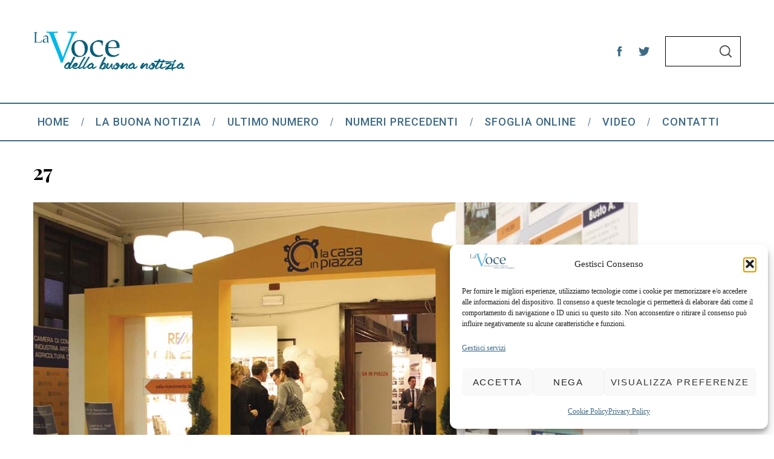

--- FILE ---
content_type: text/html; charset=UTF-8
request_url: https://www.bcc-lavoce.it/article/bcc-siamo-lultima-banca-locale/27-7/
body_size: 16347
content:
<!doctype html>
<html lang="it-IT">
<head>
    <meta charset="UTF-8">
    <meta name="viewport" content="width=device-width, minimum-scale=1">
    <meta name="theme-color" content="#000000">
    <link rel="profile" href="http://gmpg.org/xfn/11">
    <meta name='robots' content='index, follow, max-image-preview:large, max-snippet:-1, max-video-preview:-1' />

	<!-- This site is optimized with the Yoast SEO plugin v26.8 - https://yoast.com/product/yoast-seo-wordpress/ -->
	<title>27 &#8226; BCC La Voce</title>
	<link rel="canonical" href="https://www.bcc-lavoce.it/article/bcc-siamo-lultima-banca-locale/27-7/" />
	<meta property="og:locale" content="it_IT" />
	<meta property="og:type" content="article" />
	<meta property="og:title" content="27 &#8226; BCC La Voce" />
	<meta property="og:url" content="https://www.bcc-lavoce.it/article/bcc-siamo-lultima-banca-locale/27-7/" />
	<meta property="og:site_name" content="BCC La Voce" />
	<meta property="article:publisher" content="https://www.facebook.com/BccBustoGarolfoBuguggiate/" />
	<meta property="og:image" content="https://www.bcc-lavoce.it/article/bcc-siamo-lultima-banca-locale/27-7" />
	<meta property="og:image:width" content="1000" />
	<meta property="og:image:height" content="667" />
	<meta property="og:image:type" content="image/jpeg" />
	<meta name="twitter:card" content="summary_large_image" />
	<meta name="twitter:site" content="@BccBGB" />
	<script type="application/ld+json" class="yoast-schema-graph">{"@context":"https://schema.org","@graph":[{"@type":"WebPage","@id":"https://www.bcc-lavoce.it/article/bcc-siamo-lultima-banca-locale/27-7/","url":"https://www.bcc-lavoce.it/article/bcc-siamo-lultima-banca-locale/27-7/","name":"27 &#8226; BCC La Voce","isPartOf":{"@id":"https://www.bcc-lavoce.it/#website"},"primaryImageOfPage":{"@id":"https://www.bcc-lavoce.it/article/bcc-siamo-lultima-banca-locale/27-7/#primaryimage"},"image":{"@id":"https://www.bcc-lavoce.it/article/bcc-siamo-lultima-banca-locale/27-7/#primaryimage"},"thumbnailUrl":"https://www.bcc-lavoce.it/wp-content/uploads/2016/02/27-5.jpg","datePublished":"2016-02-26T11:09:59+00:00","breadcrumb":{"@id":"https://www.bcc-lavoce.it/article/bcc-siamo-lultima-banca-locale/27-7/#breadcrumb"},"inLanguage":"it-IT","potentialAction":[{"@type":"ReadAction","target":["https://www.bcc-lavoce.it/article/bcc-siamo-lultima-banca-locale/27-7/"]}]},{"@type":"ImageObject","inLanguage":"it-IT","@id":"https://www.bcc-lavoce.it/article/bcc-siamo-lultima-banca-locale/27-7/#primaryimage","url":"https://www.bcc-lavoce.it/wp-content/uploads/2016/02/27-5.jpg","contentUrl":"https://www.bcc-lavoce.it/wp-content/uploads/2016/02/27-5.jpg","width":1000,"height":667},{"@type":"BreadcrumbList","@id":"https://www.bcc-lavoce.it/article/bcc-siamo-lultima-banca-locale/27-7/#breadcrumb","itemListElement":[{"@type":"ListItem","position":1,"name":"Home","item":"https://www.bcc-lavoce.it/"},{"@type":"ListItem","position":2,"name":"Bcc, siamo l&#8217;ultima banca locale","item":"https://www.bcc-lavoce.it/article/bcc-siamo-lultima-banca-locale/"},{"@type":"ListItem","position":3,"name":"27"}]},{"@type":"WebSite","@id":"https://www.bcc-lavoce.it/#website","url":"https://www.bcc-lavoce.it/","name":"BCC La Voce","description":"","publisher":{"@id":"https://www.bcc-lavoce.it/#organization"},"potentialAction":[{"@type":"SearchAction","target":{"@type":"EntryPoint","urlTemplate":"https://www.bcc-lavoce.it/?s={search_term_string}"},"query-input":{"@type":"PropertyValueSpecification","valueRequired":true,"valueName":"search_term_string"}}],"inLanguage":"it-IT"},{"@type":"Organization","@id":"https://www.bcc-lavoce.it/#organization","name":"BCC Busto Garolfo Buguggiate","url":"https://www.bcc-lavoce.it/","logo":{"@type":"ImageObject","inLanguage":"it-IT","@id":"https://www.bcc-lavoce.it/#/schema/logo/image/","url":"https://i0.wp.com/www.bcc-lavoce.it/wp-content/uploads/2015/10/Logo_La_Voce.jpg?fit=320%2C80&ssl=1","contentUrl":"https://i0.wp.com/www.bcc-lavoce.it/wp-content/uploads/2015/10/Logo_La_Voce.jpg?fit=320%2C80&ssl=1","width":320,"height":80,"caption":"BCC Busto Garolfo Buguggiate"},"image":{"@id":"https://www.bcc-lavoce.it/#/schema/logo/image/"},"sameAs":["https://www.facebook.com/BccBustoGarolfoBuguggiate/","https://x.com/BccBGB"]}]}</script>
	<!-- / Yoast SEO plugin. -->


<link rel='dns-prefetch' href='//fonts.googleapis.com' />
<link rel='preconnect' href='https://fonts.gstatic.com' crossorigin />
<link rel="alternate" type="application/rss+xml" title="BCC La Voce &raquo; Feed" href="https://www.bcc-lavoce.it/feed/" />
<link rel="alternate" type="application/rss+xml" title="BCC La Voce &raquo; Feed dei commenti" href="https://www.bcc-lavoce.it/comments/feed/" />
<link rel="alternate" title="oEmbed (JSON)" type="application/json+oembed" href="https://www.bcc-lavoce.it/wp-json/oembed/1.0/embed?url=https%3A%2F%2Fwww.bcc-lavoce.it%2Farticle%2Fbcc-siamo-lultima-banca-locale%2F27-7%2F" />
<link rel="alternate" title="oEmbed (XML)" type="text/xml+oembed" href="https://www.bcc-lavoce.it/wp-json/oembed/1.0/embed?url=https%3A%2F%2Fwww.bcc-lavoce.it%2Farticle%2Fbcc-siamo-lultima-banca-locale%2F27-7%2F&#038;format=xml" />
<style id='wp-img-auto-sizes-contain-inline-css' type='text/css'>
img:is([sizes=auto i],[sizes^="auto," i]){contain-intrinsic-size:3000px 1500px}
/*# sourceURL=wp-img-auto-sizes-contain-inline-css */
</style>
<style id='wp-emoji-styles-inline-css' type='text/css'>

	img.wp-smiley, img.emoji {
		display: inline !important;
		border: none !important;
		box-shadow: none !important;
		height: 1em !important;
		width: 1em !important;
		margin: 0 0.07em !important;
		vertical-align: -0.1em !important;
		background: none !important;
		padding: 0 !important;
	}
/*# sourceURL=wp-emoji-styles-inline-css */
</style>
<style id='wp-block-library-inline-css' type='text/css'>
:root{--wp-block-synced-color:#7a00df;--wp-block-synced-color--rgb:122,0,223;--wp-bound-block-color:var(--wp-block-synced-color);--wp-editor-canvas-background:#ddd;--wp-admin-theme-color:#007cba;--wp-admin-theme-color--rgb:0,124,186;--wp-admin-theme-color-darker-10:#006ba1;--wp-admin-theme-color-darker-10--rgb:0,107,160.5;--wp-admin-theme-color-darker-20:#005a87;--wp-admin-theme-color-darker-20--rgb:0,90,135;--wp-admin-border-width-focus:2px}@media (min-resolution:192dpi){:root{--wp-admin-border-width-focus:1.5px}}.wp-element-button{cursor:pointer}:root .has-very-light-gray-background-color{background-color:#eee}:root .has-very-dark-gray-background-color{background-color:#313131}:root .has-very-light-gray-color{color:#eee}:root .has-very-dark-gray-color{color:#313131}:root .has-vivid-green-cyan-to-vivid-cyan-blue-gradient-background{background:linear-gradient(135deg,#00d084,#0693e3)}:root .has-purple-crush-gradient-background{background:linear-gradient(135deg,#34e2e4,#4721fb 50%,#ab1dfe)}:root .has-hazy-dawn-gradient-background{background:linear-gradient(135deg,#faaca8,#dad0ec)}:root .has-subdued-olive-gradient-background{background:linear-gradient(135deg,#fafae1,#67a671)}:root .has-atomic-cream-gradient-background{background:linear-gradient(135deg,#fdd79a,#004a59)}:root .has-nightshade-gradient-background{background:linear-gradient(135deg,#330968,#31cdcf)}:root .has-midnight-gradient-background{background:linear-gradient(135deg,#020381,#2874fc)}:root{--wp--preset--font-size--normal:16px;--wp--preset--font-size--huge:42px}.has-regular-font-size{font-size:1em}.has-larger-font-size{font-size:2.625em}.has-normal-font-size{font-size:var(--wp--preset--font-size--normal)}.has-huge-font-size{font-size:var(--wp--preset--font-size--huge)}.has-text-align-center{text-align:center}.has-text-align-left{text-align:left}.has-text-align-right{text-align:right}.has-fit-text{white-space:nowrap!important}#end-resizable-editor-section{display:none}.aligncenter{clear:both}.items-justified-left{justify-content:flex-start}.items-justified-center{justify-content:center}.items-justified-right{justify-content:flex-end}.items-justified-space-between{justify-content:space-between}.screen-reader-text{border:0;clip-path:inset(50%);height:1px;margin:-1px;overflow:hidden;padding:0;position:absolute;width:1px;word-wrap:normal!important}.screen-reader-text:focus{background-color:#ddd;clip-path:none;color:#444;display:block;font-size:1em;height:auto;left:5px;line-height:normal;padding:15px 23px 14px;text-decoration:none;top:5px;width:auto;z-index:100000}html :where(.has-border-color){border-style:solid}html :where([style*=border-top-color]){border-top-style:solid}html :where([style*=border-right-color]){border-right-style:solid}html :where([style*=border-bottom-color]){border-bottom-style:solid}html :where([style*=border-left-color]){border-left-style:solid}html :where([style*=border-width]){border-style:solid}html :where([style*=border-top-width]){border-top-style:solid}html :where([style*=border-right-width]){border-right-style:solid}html :where([style*=border-bottom-width]){border-bottom-style:solid}html :where([style*=border-left-width]){border-left-style:solid}html :where(img[class*=wp-image-]){height:auto;max-width:100%}:where(figure){margin:0 0 1em}html :where(.is-position-sticky){--wp-admin--admin-bar--position-offset:var(--wp-admin--admin-bar--height,0px)}@media screen and (max-width:600px){html :where(.is-position-sticky){--wp-admin--admin-bar--position-offset:0px}}

/*# sourceURL=wp-block-library-inline-css */
</style><style id='global-styles-inline-css' type='text/css'>
:root{--wp--preset--aspect-ratio--square: 1;--wp--preset--aspect-ratio--4-3: 4/3;--wp--preset--aspect-ratio--3-4: 3/4;--wp--preset--aspect-ratio--3-2: 3/2;--wp--preset--aspect-ratio--2-3: 2/3;--wp--preset--aspect-ratio--16-9: 16/9;--wp--preset--aspect-ratio--9-16: 9/16;--wp--preset--color--black: #000000;--wp--preset--color--cyan-bluish-gray: #abb8c3;--wp--preset--color--white: #ffffff;--wp--preset--color--pale-pink: #f78da7;--wp--preset--color--vivid-red: #cf2e2e;--wp--preset--color--luminous-vivid-orange: #ff6900;--wp--preset--color--luminous-vivid-amber: #fcb900;--wp--preset--color--light-green-cyan: #7bdcb5;--wp--preset--color--vivid-green-cyan: #00d084;--wp--preset--color--pale-cyan-blue: #8ed1fc;--wp--preset--color--vivid-cyan-blue: #0693e3;--wp--preset--color--vivid-purple: #9b51e0;--wp--preset--gradient--vivid-cyan-blue-to-vivid-purple: linear-gradient(135deg,rgb(6,147,227) 0%,rgb(155,81,224) 100%);--wp--preset--gradient--light-green-cyan-to-vivid-green-cyan: linear-gradient(135deg,rgb(122,220,180) 0%,rgb(0,208,130) 100%);--wp--preset--gradient--luminous-vivid-amber-to-luminous-vivid-orange: linear-gradient(135deg,rgb(252,185,0) 0%,rgb(255,105,0) 100%);--wp--preset--gradient--luminous-vivid-orange-to-vivid-red: linear-gradient(135deg,rgb(255,105,0) 0%,rgb(207,46,46) 100%);--wp--preset--gradient--very-light-gray-to-cyan-bluish-gray: linear-gradient(135deg,rgb(238,238,238) 0%,rgb(169,184,195) 100%);--wp--preset--gradient--cool-to-warm-spectrum: linear-gradient(135deg,rgb(74,234,220) 0%,rgb(151,120,209) 20%,rgb(207,42,186) 40%,rgb(238,44,130) 60%,rgb(251,105,98) 80%,rgb(254,248,76) 100%);--wp--preset--gradient--blush-light-purple: linear-gradient(135deg,rgb(255,206,236) 0%,rgb(152,150,240) 100%);--wp--preset--gradient--blush-bordeaux: linear-gradient(135deg,rgb(254,205,165) 0%,rgb(254,45,45) 50%,rgb(107,0,62) 100%);--wp--preset--gradient--luminous-dusk: linear-gradient(135deg,rgb(255,203,112) 0%,rgb(199,81,192) 50%,rgb(65,88,208) 100%);--wp--preset--gradient--pale-ocean: linear-gradient(135deg,rgb(255,245,203) 0%,rgb(182,227,212) 50%,rgb(51,167,181) 100%);--wp--preset--gradient--electric-grass: linear-gradient(135deg,rgb(202,248,128) 0%,rgb(113,206,126) 100%);--wp--preset--gradient--midnight: linear-gradient(135deg,rgb(2,3,129) 0%,rgb(40,116,252) 100%);--wp--preset--font-size--small: 13px;--wp--preset--font-size--medium: 20px;--wp--preset--font-size--large: 36px;--wp--preset--font-size--x-large: 42px;--wp--preset--spacing--20: 0.44rem;--wp--preset--spacing--30: 0.67rem;--wp--preset--spacing--40: 1rem;--wp--preset--spacing--50: 1.5rem;--wp--preset--spacing--60: 2.25rem;--wp--preset--spacing--70: 3.38rem;--wp--preset--spacing--80: 5.06rem;--wp--preset--shadow--natural: 6px 6px 9px rgba(0, 0, 0, 0.2);--wp--preset--shadow--deep: 12px 12px 50px rgba(0, 0, 0, 0.4);--wp--preset--shadow--sharp: 6px 6px 0px rgba(0, 0, 0, 0.2);--wp--preset--shadow--outlined: 6px 6px 0px -3px rgb(255, 255, 255), 6px 6px rgb(0, 0, 0);--wp--preset--shadow--crisp: 6px 6px 0px rgb(0, 0, 0);}:where(.is-layout-flex){gap: 0.5em;}:where(.is-layout-grid){gap: 0.5em;}body .is-layout-flex{display: flex;}.is-layout-flex{flex-wrap: wrap;align-items: center;}.is-layout-flex > :is(*, div){margin: 0;}body .is-layout-grid{display: grid;}.is-layout-grid > :is(*, div){margin: 0;}:where(.wp-block-columns.is-layout-flex){gap: 2em;}:where(.wp-block-columns.is-layout-grid){gap: 2em;}:where(.wp-block-post-template.is-layout-flex){gap: 1.25em;}:where(.wp-block-post-template.is-layout-grid){gap: 1.25em;}.has-black-color{color: var(--wp--preset--color--black) !important;}.has-cyan-bluish-gray-color{color: var(--wp--preset--color--cyan-bluish-gray) !important;}.has-white-color{color: var(--wp--preset--color--white) !important;}.has-pale-pink-color{color: var(--wp--preset--color--pale-pink) !important;}.has-vivid-red-color{color: var(--wp--preset--color--vivid-red) !important;}.has-luminous-vivid-orange-color{color: var(--wp--preset--color--luminous-vivid-orange) !important;}.has-luminous-vivid-amber-color{color: var(--wp--preset--color--luminous-vivid-amber) !important;}.has-light-green-cyan-color{color: var(--wp--preset--color--light-green-cyan) !important;}.has-vivid-green-cyan-color{color: var(--wp--preset--color--vivid-green-cyan) !important;}.has-pale-cyan-blue-color{color: var(--wp--preset--color--pale-cyan-blue) !important;}.has-vivid-cyan-blue-color{color: var(--wp--preset--color--vivid-cyan-blue) !important;}.has-vivid-purple-color{color: var(--wp--preset--color--vivid-purple) !important;}.has-black-background-color{background-color: var(--wp--preset--color--black) !important;}.has-cyan-bluish-gray-background-color{background-color: var(--wp--preset--color--cyan-bluish-gray) !important;}.has-white-background-color{background-color: var(--wp--preset--color--white) !important;}.has-pale-pink-background-color{background-color: var(--wp--preset--color--pale-pink) !important;}.has-vivid-red-background-color{background-color: var(--wp--preset--color--vivid-red) !important;}.has-luminous-vivid-orange-background-color{background-color: var(--wp--preset--color--luminous-vivid-orange) !important;}.has-luminous-vivid-amber-background-color{background-color: var(--wp--preset--color--luminous-vivid-amber) !important;}.has-light-green-cyan-background-color{background-color: var(--wp--preset--color--light-green-cyan) !important;}.has-vivid-green-cyan-background-color{background-color: var(--wp--preset--color--vivid-green-cyan) !important;}.has-pale-cyan-blue-background-color{background-color: var(--wp--preset--color--pale-cyan-blue) !important;}.has-vivid-cyan-blue-background-color{background-color: var(--wp--preset--color--vivid-cyan-blue) !important;}.has-vivid-purple-background-color{background-color: var(--wp--preset--color--vivid-purple) !important;}.has-black-border-color{border-color: var(--wp--preset--color--black) !important;}.has-cyan-bluish-gray-border-color{border-color: var(--wp--preset--color--cyan-bluish-gray) !important;}.has-white-border-color{border-color: var(--wp--preset--color--white) !important;}.has-pale-pink-border-color{border-color: var(--wp--preset--color--pale-pink) !important;}.has-vivid-red-border-color{border-color: var(--wp--preset--color--vivid-red) !important;}.has-luminous-vivid-orange-border-color{border-color: var(--wp--preset--color--luminous-vivid-orange) !important;}.has-luminous-vivid-amber-border-color{border-color: var(--wp--preset--color--luminous-vivid-amber) !important;}.has-light-green-cyan-border-color{border-color: var(--wp--preset--color--light-green-cyan) !important;}.has-vivid-green-cyan-border-color{border-color: var(--wp--preset--color--vivid-green-cyan) !important;}.has-pale-cyan-blue-border-color{border-color: var(--wp--preset--color--pale-cyan-blue) !important;}.has-vivid-cyan-blue-border-color{border-color: var(--wp--preset--color--vivid-cyan-blue) !important;}.has-vivid-purple-border-color{border-color: var(--wp--preset--color--vivid-purple) !important;}.has-vivid-cyan-blue-to-vivid-purple-gradient-background{background: var(--wp--preset--gradient--vivid-cyan-blue-to-vivid-purple) !important;}.has-light-green-cyan-to-vivid-green-cyan-gradient-background{background: var(--wp--preset--gradient--light-green-cyan-to-vivid-green-cyan) !important;}.has-luminous-vivid-amber-to-luminous-vivid-orange-gradient-background{background: var(--wp--preset--gradient--luminous-vivid-amber-to-luminous-vivid-orange) !important;}.has-luminous-vivid-orange-to-vivid-red-gradient-background{background: var(--wp--preset--gradient--luminous-vivid-orange-to-vivid-red) !important;}.has-very-light-gray-to-cyan-bluish-gray-gradient-background{background: var(--wp--preset--gradient--very-light-gray-to-cyan-bluish-gray) !important;}.has-cool-to-warm-spectrum-gradient-background{background: var(--wp--preset--gradient--cool-to-warm-spectrum) !important;}.has-blush-light-purple-gradient-background{background: var(--wp--preset--gradient--blush-light-purple) !important;}.has-blush-bordeaux-gradient-background{background: var(--wp--preset--gradient--blush-bordeaux) !important;}.has-luminous-dusk-gradient-background{background: var(--wp--preset--gradient--luminous-dusk) !important;}.has-pale-ocean-gradient-background{background: var(--wp--preset--gradient--pale-ocean) !important;}.has-electric-grass-gradient-background{background: var(--wp--preset--gradient--electric-grass) !important;}.has-midnight-gradient-background{background: var(--wp--preset--gradient--midnight) !important;}.has-small-font-size{font-size: var(--wp--preset--font-size--small) !important;}.has-medium-font-size{font-size: var(--wp--preset--font-size--medium) !important;}.has-large-font-size{font-size: var(--wp--preset--font-size--large) !important;}.has-x-large-font-size{font-size: var(--wp--preset--font-size--x-large) !important;}
/*# sourceURL=global-styles-inline-css */
</style>

<style id='classic-theme-styles-inline-css' type='text/css'>
/*! This file is auto-generated */
.wp-block-button__link{color:#fff;background-color:#32373c;border-radius:9999px;box-shadow:none;text-decoration:none;padding:calc(.667em + 2px) calc(1.333em + 2px);font-size:1.125em}.wp-block-file__button{background:#32373c;color:#fff;text-decoration:none}
/*# sourceURL=/wp-includes/css/classic-themes.min.css */
</style>
<link rel='stylesheet' id='sc-frontend-style-css' href='https://www.bcc-lavoce.it/wp-content/plugins/shortcodes-indep/css/frontend-style.css?ver=6.9' type='text/css' media='all' />
<link rel='stylesheet' id='cmplz-general-css' href='https://www.bcc-lavoce.it/wp-content/plugins/complianz-gdpr-premium/assets/css/cookieblocker.min.css?ver=1761968052' type='text/css' media='all' />
<link rel='stylesheet' id='issuem_style-css' href='https://www.bcc-lavoce.it/wp-content/plugins/issuem/css/issuem.css?ver=2.9.1' type='text/css' media='all' />
<link rel='stylesheet' id='jquery-issuem-flexslider-css' href='https://www.bcc-lavoce.it/wp-content/plugins/issuem/css/flexslider.css?ver=2.9.1' type='text/css' media='all' />
<link rel='stylesheet' id='main-style-css' href='https://www.bcc-lavoce.it/wp-content/themes/simplemag-child/style.css?ver=6.9' type='text/css' media='all' />
<link rel="preload" as="style" href="https://fonts.googleapis.com/css?family=Roboto:500%7CPlayfair%20Display:700&#038;display=swap&#038;ver=1763454247" /><link rel="stylesheet" href="https://fonts.googleapis.com/css?family=Roboto:500%7CPlayfair%20Display:700&#038;display=swap&#038;ver=1763454247" media="print" onload="this.media='all'"><noscript><link rel="stylesheet" href="https://fonts.googleapis.com/css?family=Roboto:500%7CPlayfair%20Display:700&#038;display=swap&#038;ver=1763454247" /></noscript><style id='simplemag-inline-css-inline-css' type='text/css'>
:root { --site-background: #fff; --site-color: #444; --hp-sections-space: 100px; } .site-header .site-branding { max-width: 250px; } .main-menu .sub-links .active-link, .main-menu .mega-menu-item:hover .item-title a, .main-menu > ul > .sub-menu-columns > .sub-menu > .sub-links > li > a { color: #1e73be; } .main-menu .sub-menu-two-columns > .sub-menu > .sub-links li a:after { background-color: #1e73be; } .main-menu .posts-loading:after { border-top-color: #1e73be; border-bottom-color: #1e73be; } .main-menu > ul > .link-arrow > a > span:after { border-color: transparent transparent #3d6a85; } .main-menu > ul > li > .sub-menu { border-top-color: #3d6a85; } .sidebar .widget { border-bottom-color: #3d6a85; } .footer-sidebar .widget_rss li:after, .footer-sidebar .widget_pages li:after, .footer-sidebar .widget_nav_menu li:after, .footer-sidebar .widget_categories ul li:after, .footer-sidebar .widget_recent_entries li:after, .footer-sidebar .widget_recent_comments li:after, .widget_nav_menu li:not(:last-of-type):after { background-color: #3d6a85; } .entry-title, .section-title { text-transform: none; } @media only screen and (min-width: 960px) { .gallery-carousel__image img { height: 580px; } } .global-sliders .entry-title, .full-width-image .title, .full-width-video .title {font-size: 18px;} @media screen and (min-width: 300px) { .global-sliders .entry-title, .full-width-image .title, .full-width-video .title { font-size: calc(18px + (42 - 18) * ((100vw - 300px) / (1600 - 300))); } } @media screen and (min-width: 1600px) { .global-sliders .entry-title, .full-width-image .title, .full-width-video .title {font-size: 42px;} }.section-title .title {font-size: 22px;} @media screen and (min-width: 300px) { .section-title .title { font-size: calc(22px + (42 - 22) * ((100vw - 300px) / (1600 - 300))); } } @media screen and (min-width: 1600px) { .section-title .title {font-size: 42px;} }.page-title .entry-title {font-size: 24px;} @media screen and (min-width: 300px) { .page-title .entry-title { font-size: calc(24px + (36 - 24) * ((100vw - 300px) / (1600 - 300))); } } @media screen and (min-width: 1600px) { .page-title .entry-title {font-size: 36px;} }.entries .entry-title {font-size: 18px;} @media screen and (min-width: 300px) { .entries .entry-title { font-size: calc(18px + (24 - 18) * ((100vw - 300px) / (1600 - 300))); } } @media screen and (min-width: 1600px) { .entries .entry-title {font-size: 24px;} }/* Custom CSS *//* Disabilita transizioni e animazioni globalmente */ *, *::before, *::after { transition: none !important; animation: none !important; }
/*# sourceURL=simplemag-inline-css-inline-css */
</style>
<script type="text/javascript" src="https://www.bcc-lavoce.it/wp-includes/js/jquery/jquery.min.js?ver=3.7.1" id="jquery-core-js"></script>
<script type="text/javascript" src="https://www.bcc-lavoce.it/wp-includes/js/jquery/jquery-migrate.min.js?ver=3.4.1" id="jquery-migrate-js"></script>
<link rel="https://api.w.org/" href="https://www.bcc-lavoce.it/wp-json/" /><link rel="alternate" title="JSON" type="application/json" href="https://www.bcc-lavoce.it/wp-json/wp/v2/media/1870" /><link rel="EditURI" type="application/rsd+xml" title="RSD" href="https://www.bcc-lavoce.it/xmlrpc.php?rsd" />
<meta name="generator" content="WordPress 6.9" />
<link rel='shortlink' href='https://www.bcc-lavoce.it/?p=1870' />
<meta name="generator" content="Redux 4.5.10" /><script defer data-domain="bcc-lavoce.it" src="https://plausible.io/js/plausible.js"></script>
			<style>.cmplz-hidden {
					display: none !important;
				}</style><link rel="icon" href="https://www.bcc-lavoce.it/wp-content/uploads/2015/10/Logo_La_Voce-150x80.jpg" sizes="32x32" />
<link rel="icon" href="https://www.bcc-lavoce.it/wp-content/uploads/2015/10/Logo_La_Voce.jpg" sizes="192x192" />
<link rel="apple-touch-icon" href="https://www.bcc-lavoce.it/wp-content/uploads/2015/10/Logo_La_Voce.jpg" />
<meta name="msapplication-TileImage" content="https://www.bcc-lavoce.it/wp-content/uploads/2015/10/Logo_La_Voce.jpg" />
<style id="ti_option-dynamic-css" title="dynamic-css" class="redux-options-output">:root{--font_titles-font-family:Playfair Display;--font_titles-font-weight:700;--titles_size-font-size:42px;--silder_titles_size-font-size:42px;--post_item_titles_size-font-size:24px;--single_font_size-font-size:36px;--font_text-font-family:Georgia, serif;--entry_content_font-font-size:18px;--entry_content_font-line-height:28px;--main_site_color:#3d6a85;--secondary_site_color:#3d6a85;--header_site_color:#ffffff;--site_top_strip_links-regular:#ffffff;--site_top_strip_links-hover:#ffcc0d;--slider_tint:transparent;--slider_tint_strength:1.0;--slider_tint_strength_hover:0.7;--footer_color:#3d6a85;--footer_titles:#ffcc0d;--footer_text:#ffffff;--footer_links-regular:#8c919b;--footer_links-hover:#ffcc0d;}.menu, .entry-meta, .see-more, .read-more, .read-more-link, .nav-title, .related-posts-tabs li a, #submit, .copyright{font-family:Roboto;font-weight:500;font-style:normal;}.secondary-menu > ul > li{font-size:12px;}.main-menu > ul > li{font-size:18px;}.top-strip, .secondary-menu .sub-menu, .top-strip .search-form input[type="text"], .top-strip .social li ul{background-color:#3d6a85;}.top-strip{border-bottom:0px solid #000;}.top-strip .social li a{color:transparent;}.main-menu{background-color:#ffffff;}.main-menu > ul > li{color:#3d6a85;}.main-menu > ul > li:hover{color:#6dc1eb;}.main-menu > ul > li > a:before{background-color:#eeeeee;}.main-menu{border-top:2px solid #3d6a85;}.main-menu{border-bottom:2px solid #3d6a85;}.main-menu .sub-menu{background-color:#ffffff;}.main-menu .sub-menu li, .mega-menu-posts .item-title{color:#3d6a85;}.main-menu .sub-menu li:hover, .mega-menu-posts .item-title:hover{color:#1e73be;}.sidebar{border-top:2px solid #3d6a85;border-bottom:2px solid #3d6a85;border-left:2px solid #3d6a85;border-right:2px solid #3d6a85;}.slide-dock{background-color:#ffffff;}.slide-dock__title, .slide-dock p{color:#dd9933;}.slide-dock .entry-meta a, .slide-dock .entry-title{color:#3d6a85;}.footer-border-top, .footer-sidebar .widget-area:before, .footer-sidebar .widget{border-top:1px dotted #3d6a85;border-bottom:1px dotted #3d6a85;border-left:1px dotted #3d6a85;border-right:1px dotted #3d6a85;}.full-width-sidebar{background-color:#f8f8f8;}.full-width-sidebar, .full-width-sidebar a{color:#ffffff;}.copyright{background-color:#1f9bc1;}.copyright, .copyright a{color:#ffffff;}.copyright{border-top:0px dotted #585b61;}</style></head>

<body data-cmplz=2 class="attachment wp-singular attachment-template-default single single-attachment postid-1870 attachmentid-1870 attachment-jpeg wp-embed-responsive wp-theme-simplemag wp-child-theme-simplemag-child simplemag-5-5 simplemag-child-theme ltr text-left hide-strip main-menu-fixed layout-full">

    <section class="no-print top-strip">

        
        <div class="wrapper">

            <div id="mobile-menu-reveal" class="icon-button mobile-menu-reveal"><i class="hamburger-icon"></i></div>

            
            
            
        </div><!-- .wrapper -->

    </section><!-- .top-strip -->



        <header id="masthead" class="site-header" role="banner" class="clearfix">
        <div id="branding" class="anmtd">
            <div class="wrapper">
            
<div class="header-row header-search">

    <div class="inner-cell">

        <a href="https://www.bcc-lavoce.it" class="site-branding" rel="home"><img class="site-logo" src="https://www.bcc-lavoce.it/wp-content/uploads/2022/10/New-Logo.png" alt="BCC La Voce - " width="250" height="110" /></a>
        
    </div>

        <div class="inner-cell social-cell">
        <ul class="social">
		<li><a href="#" class="social-share-link"><svg class="sm-svg-icon icon-share" width="22" height="22" aria-hidden="true" role="img" focusable="false" xmlns="http://www.w3.org/2000/svg" viewBox="0 0 1792 1792"><path d="M1792 640q0 26-19 45l-512 512q-19 19-45 19t-45-19-19-45V896H928q-98 0-175.5 6t-154 21.5-133 42.5-105.5 69.5-80 101-48.5 138.5-17.5 181q0 55 5 123 0 6 2.5 23.5t2.5 26.5q0 15-8.5 25t-23.5 10q-16 0-28-17-7-9-13-22t-13.5-30-10.5-24Q0 1286 0 1120q0-199 53-333 162-403 875-403h224V128q0-26 19-45t45-19 45 19l512 512q19 19 19 45z"></path></svg></a>
			<ul><li><a href="https://www.facebook.com/BccBustoGarolfoBuguggiate/" class="link-facebook" target="_blank"><svg class="sm-svg-icon icon-facebook" width="22" height="22" aria-hidden="true" role="img" focusable="false" viewBox="0 0 24 24" version="1.1" xmlns="http://www.w3.org/2000/svg" xmlns:xlink="http://www.w3.org/1999/xlink"><path d="M15.717 8.828h-2.848V6.96c0-.701.465-.865.792-.865h2.01V3.011L12.903 3C9.83 3 9.131 5.3 9.131 6.773v2.055H7.353v3.179h1.778V21h3.738v-8.993h2.522l.326-3.179z"/></svg></a></li><li><a href="https://twitter.com/BccBGB" class="link-twitter" target="_blank"><svg class="sm-svg-icon icon-twitter" width="22" height="22" aria-hidden="true" role="img" focusable="false" viewBox="0 0 24 24" version="1.1" xmlns="http://www.w3.org/2000/svg" xmlns:xlink="http://www.w3.org/1999/xlink"><path d="M22.23,5.924c-0.736,0.326-1.527,0.547-2.357,0.646c0.847-0.508,1.498-1.312,1.804-2.27 c-0.793,0.47-1.671,0.812-2.606,0.996C18.324,4.498,17.257,4,16.077,4c-2.266,0-4.103,1.837-4.103,4.103 c0,0.322,0.036,0.635,0.106,0.935C8.67,8.867,5.647,7.234,3.623,4.751C3.27,5.357,3.067,6.062,3.067,6.814 c0,1.424,0.724,2.679,1.825,3.415c-0.673-0.021-1.305-0.206-1.859-0.513c0,0.017,0,0.034,0,0.052c0,1.988,1.414,3.647,3.292,4.023 c-0.344,0.094-0.707,0.144-1.081,0.144c-0.264,0-0.521-0.026-0.772-0.074c0.522,1.63,2.038,2.816,3.833,2.85 c-1.404,1.1-3.174,1.756-5.096,1.756c-0.331,0-0.658-0.019-0.979-0.057c1.816,1.164,3.973,1.843,6.29,1.843 c7.547,0,11.675-6.252,11.675-11.675c0-0.178-0.004-0.355-0.012-0.531C20.985,7.47,21.68,6.747,22.23,5.924z"></path></svg></a></li>		</ul>
		</li>
	</ul>    </div>
    
        <div class="inner-cell search-form-cell">
        


<form role="search" method="get" class="search-form" action="https://www.bcc-lavoce.it/">
    <label for="search-form-69779604de799">
        <span class="screen-reader-text">Search for:</span>
    </label>
    <div class="input-holder">
        <input type="search" id="search-form-69779604de799" class="search-field" placeholder="Type and hit Enter ..." value="" name="s" />
        <button type="submit" class="search-submit"><svg class="sm-svg-icon icon-search" width="20" height="20" aria-hidden="true" role="img" focusable="false" xmlns="http://www.w3.org/2000/svg" viewBox="0 0 24 24"><path d="M0 10.498c0 5.786 4.711 10.498 10.497 10.498 2.514 0 4.819-.882 6.627-2.362l8.364 8.365L27 25.489l-8.366-8.365a10.4189 10.4189 0 0 0 2.361-6.626C20.995 4.712 16.284 0 10.497 0 4.711 0 0 4.712 0 10.498zm2.099 0c0-4.65 3.748-8.398 8.398-8.398 4.651 0 8.398 3.748 8.398 8.398 0 4.651-3.747 8.398-8.398 8.398-4.65 0-8.398-3.747-8.398-8.398z"></path></svg><span class="screen-reader-text">Search</span></button>
    </div>
</form>    </div>
    
</div><!-- .header-search -->            </div><!-- .wrapper -->
        </div><!-- #branding -->
    </header><!-- #masthead -->
    
    
    
        <nav class="no-print anmtd main-menu is-fixed" role="navigation" aria-label="Main Menu"><ul id="main_menu" class="menu"><li id="menu-item-447" class="menu-item menu-item-type-custom menu-item-object-custom"><a href="/"><span>Home</span></a></li>
<li id="menu-item-898" class="menu-item menu-item-type-custom menu-item-object-custom menu-item-has-children"><a><span>LA BUONA NOTIZIA</span></a>
<ul class="sub-links">
	<li id="menu-item-900" class="menu-item menu-item-type-taxonomy menu-item-object-category"><a href="https://www.bcc-lavoce.it/cat/la-buona-notizia-locale/"><span>local</span></a><div class="sub-menu"></div>
</li>
	<li id="menu-item-901" class="menu-item menu-item-type-taxonomy menu-item-object-category"><a href="https://www.bcc-lavoce.it/cat/la-buona-notizia-globale/"><span>global</span></a><div class="sub-menu"></div>
</li>
</ul>
</li>
<li id="menu-item-641" class="menu-item menu-item-type-custom menu-item-object-custom"><a href="https://www.bcc-lavoce.it/issue/dicembre-2025/"><span>Ultimo numero</span></a></li>
<li id="menu-item-423" class="menu-item menu-item-type-post_type menu-item-object-page"><a href="https://www.bcc-lavoce.it/past-issues/"><span>Numeri precedenti</span></a></li>
<li id="menu-item-822" class="menu-item menu-item-type-custom menu-item-object-custom menu-item-has-children"><a><span>Sfoglia online</span></a>
<ul class="sub-links">
	<li id="menu-item-35540" class="menu-item menu-item-type-custom menu-item-object-custom"><a href="https://online.fliphtml5.com/jvcd/ezam/#p=1"><span>Dicembre</span></a></li>
	<li id="menu-item-34881" class="menu-item menu-item-type-custom menu-item-object-custom"><a href="https://online.fliphtml5.com/jvcd/wkqj/#p=1"><span>Settembre</span></a></li>
	<li id="menu-item-34205" class="menu-item menu-item-type-custom menu-item-object-custom"><a href="https://online.fliphtml5.com/jvcd/zuxe/#p=1"><span>Maggio</span></a></li>
	<li id="menu-item-23904" class="menu-item menu-item-type-custom menu-item-object-custom"><a href="https://online.fliphtml5.com/jvcd/ojnn/#p=1"><span>Marzo</span></a></li>
	<li id="menu-item-12587" class="menu-item menu-item-type-custom menu-item-object-custom menu-item-has-children"><a><span>2016-2024</span></a>
	<ul class="sub-links">
		<li id="menu-item-31921" class="menu-item menu-item-type-custom menu-item-object-custom menu-item-has-children"><a href="#"><span>2024</span></a>
		<ul class="sub-links">
			<li id="menu-item-33126" class="menu-item menu-item-type-custom menu-item-object-custom"><a href="https://online.fliphtml5.com/jvcd/ucbf/#p=1"><span>Dicembre</span></a></li>
			<li id="menu-item-33125" class="menu-item menu-item-type-custom menu-item-object-custom"><a href="https://online.fliphtml5.com/jvcd/alxe/#p=1"><span>Settembre</span></a></li>
			<li id="menu-item-31919" class="menu-item menu-item-type-custom menu-item-object-custom"><a href="https://online.fliphtml5.com/jvcd/xbdi/#p=1"><span>Maggio</span></a></li>
			<li id="menu-item-31920" class="menu-item menu-item-type-custom menu-item-object-custom"><a href="https://online.fliphtml5.com/jvcd/tsgx/#p=1"><span>Marzo</span></a></li>
		</ul>
</li>
		<li id="menu-item-30055" class="menu-item menu-item-type-custom menu-item-object-custom menu-item-has-children"><a><span>2023</span></a>
		<ul class="sub-links">
			<li id="menu-item-30990" class="menu-item menu-item-type-custom menu-item-object-custom"><a href="https://online.fliphtml5.com/jvcd/sioc/#p=1"><span>Dicembre</span></a></li>
			<li id="menu-item-30607" class="menu-item menu-item-type-custom menu-item-object-custom"><a href="https://online.fliphtml5.com/jvcd/byup/#p=1"><span>Ottobre</span></a></li>
			<li id="menu-item-30053" class="menu-item menu-item-type-custom menu-item-object-custom"><a href="https://online.fliphtml5.com/jvcd/eypd/"><span>Giugno</span></a></li>
			<li id="menu-item-30054" class="menu-item menu-item-type-custom menu-item-object-custom"><a href="https://online.fliphtml5.com/jvcd/ckal/#p=1"><span>Aprile</span></a></li>
		</ul>
</li>
		<li id="menu-item-26888" class="menu-item menu-item-type-custom menu-item-object-custom menu-item-has-children"><a><span>2022</span></a>
		<ul class="sub-links">
			<li id="menu-item-29495" class="menu-item menu-item-type-custom menu-item-object-custom"><a href="https://online.fliphtml5.com/jvcd/wkbf/#p=1"><span>Novembre</span></a></li>
			<li id="menu-item-27559" class="menu-item menu-item-type-custom menu-item-object-custom"><a href="https://online.fliphtml5.com/jvcd/ufhk/#p=1"><span>Luglio</span></a></li>
			<li id="menu-item-26889" class="menu-item menu-item-type-custom menu-item-object-custom"><a href="https://online.fliphtml5.com/jvcd/lijj/#p=1"><span>Aprile</span></a></li>
		</ul>
</li>
		<li id="menu-item-26234" class="menu-item menu-item-type-custom menu-item-object-custom menu-item-has-children"><a><span>2021</span></a>
		<ul class="sub-links">
			<li id="menu-item-26236" class="menu-item menu-item-type-custom menu-item-object-custom"><a href="https://online.fliphtml5.com/jvcd/carc/#p=1"><span>Dicembre</span></a></li>
			<li id="menu-item-26235" class="menu-item menu-item-type-custom menu-item-object-custom"><a href="https://online.fliphtml5.com/jvcd/qhrb/#p=1"><span>Settembre</span></a></li>
			<li id="menu-item-24901" class="menu-item menu-item-type-custom menu-item-object-custom"><a href="https://online.fliphtml5.com/jvcd/drod/#p=1"><span>Maggio</span></a></li>
			<li id="menu-item-24545" class="menu-item menu-item-type-custom menu-item-object-custom"><a href="https://online.fliphtml5.com/jvcd/cgnj/"><span>Speciale Marzo</span></a></li>
			<li id="menu-item-26237" class="menu-item menu-item-type-custom menu-item-object-custom"><a href="https://online.fliphtml5.com/jvcd/nyet/#p=1"><span>Febbraio</span></a></li>
		</ul>
</li>
		<li id="menu-item-22867" class="menu-item menu-item-type-custom menu-item-object-custom menu-item-has-children"><a href="#"><span>2020</span></a>
		<ul class="sub-links">
			<li id="menu-item-24379" class="menu-item menu-item-type-custom menu-item-object-custom"><a href="https://online.fliphtml5.com/jvcd/wzne/#p=1"><span>Dicembre</span></a></li>
			<li id="menu-item-17793" class="menu-item menu-item-type-custom menu-item-object-custom"><a target="_blank" href="https://online.fliphtml5.com/jvcd/qink/#p=1"><span>Ottobre</span></a></li>
			<li id="menu-item-23520" class="menu-item menu-item-type-custom menu-item-object-custom"><a href="https://online.fliphtml5.com/jvcd/jpyn/#p=1"><span>Maggio</span></a></li>
			<li id="menu-item-22866" class="menu-item menu-item-type-custom menu-item-object-custom"><a href="http://online.fliphtml5.com/jvcd/mbex/"><span>Marzo</span></a></li>
		</ul>
</li>
		<li id="menu-item-19451" class="menu-item menu-item-type-custom menu-item-object-custom menu-item-has-children"><a><span>2019</span></a>
		<ul class="sub-links">
			<li id="menu-item-21472" class="menu-item menu-item-type-custom menu-item-object-custom"><a href="https://www.bcc-lavoce.it/issue/settembre-2019/"><span>Settembre</span></a></li>
			<li id="menu-item-20755" class="menu-item menu-item-type-custom menu-item-object-custom"><a href="http://online.fliphtml5.com/jvcd/atim/"><span>Giugno</span></a></li>
			<li id="menu-item-19453" class="menu-item menu-item-type-custom menu-item-object-custom"><a target="_blank" href="http://online.fliphtml5.com/jvcd/rypb/"><span>Aprile</span></a></li>
			<li id="menu-item-19452" class="menu-item menu-item-type-custom menu-item-object-custom"><a target="_blank" href="http://online.fliphtml5.com/jvcd/vole/"><span>Gennaio</span></a></li>
		</ul>
</li>
		<li id="menu-item-17791" class="menu-item menu-item-type-custom menu-item-object-custom menu-item-has-children"><a href="#"><span>2018</span></a>
		<ul class="sub-links">
			<li id="menu-item-18572" class="menu-item menu-item-type-custom menu-item-object-custom"><a target="_blank" href="http://online.fliphtml5.com/jvcd/iyut/"><span>Ottobre</span></a></li>
			<li id="menu-item-863" class="menu-item menu-item-type-custom menu-item-object-custom"><a target="_blank" href="http://online.fliphtml5.com/jvcd/lgwv/"><span>Giugno</span></a></li>
		</ul>
</li>
		<li id="menu-item-14143" class="menu-item menu-item-type-custom menu-item-object-custom menu-item-has-children"><a href="#"><span>2017</span></a>
		<ul class="sub-links">
			<li id="menu-item-15584" class="menu-item menu-item-type-custom menu-item-object-custom"><a href="https://www.bcc-lavoce.it/issue/novembre-2017/"><span>Novembre</span></a></li>
			<li id="menu-item-15583" class="menu-item menu-item-type-custom menu-item-object-custom"><a href="http://online.fliphtml5.com/jvcd/mgvp/"><span>Settembre</span></a></li>
			<li id="menu-item-14145" class="menu-item menu-item-type-custom menu-item-object-custom"><a href="http://online.fliphtml5.com/jvcd/vety/"><span>Giugno</span></a></li>
			<li id="menu-item-14144" class="menu-item menu-item-type-custom menu-item-object-custom"><a href="http://online.fliphtml5.com/jvcd/rjhk/"><span>Febbraio</span></a></li>
		</ul>
</li>
		<li id="menu-item-11165" class="menu-item menu-item-type-custom menu-item-object-custom menu-item-has-children"><a><span>2016</span></a>
		<ul class="sub-links">
			<li id="menu-item-15582" class="menu-item menu-item-type-custom menu-item-object-custom"><a href="http://online.fliphtml5.com/jvcd/rcth/"><span>Dicembre</span></a></li>
			<li id="menu-item-12586" class="menu-item menu-item-type-custom menu-item-object-custom"><a href="http://online.fliphtml5.com/jvcd/lcai/"><span>Ottobre</span></a></li>
			<li id="menu-item-12085" class="menu-item menu-item-type-custom menu-item-object-custom"><a href="http://online.fliphtml5.com/jvcd/dewc/#p=1"><span>Giugno</span></a></li>
			<li id="menu-item-11166" class="menu-item menu-item-type-custom menu-item-object-custom"><a href="http://online.fliphtml5.com/jvcd/wryw/#p=1"><span>Aprile</span></a></li>
		</ul>
</li>
	</ul>
</li>
	<li id="menu-item-22868" class="menu-item menu-item-type-custom menu-item-object-custom menu-item-has-children"><a><span>2010-2015</span></a>
	<ul class="sub-links">
		<li id="menu-item-852" class="menu-item menu-item-type-custom menu-item-object-custom menu-item-has-children"><a href="#"><span>2015</span></a>
		<ul class="sub-links">
			<li id="menu-item-823" class="menu-item menu-item-type-custom menu-item-object-custom"><a target="_blank" href="http://online.fliphtml5.com/jvcd/ptob/#p=1"><span>Dicembre</span></a></li>
			<li id="menu-item-824" class="menu-item menu-item-type-custom menu-item-object-custom"><a target="_blank" href="http://online.fliphtml5.com/jvcd/xyxl/"><span>Ottobre</span></a></li>
			<li id="menu-item-853" class="menu-item menu-item-type-custom menu-item-object-custom"><a target="_blank" href="http://online.fliphtml5.com/jvcd/gula/"><span>Giugno</span></a></li>
			<li id="menu-item-857" class="menu-item menu-item-type-custom menu-item-object-custom"><a target="_blank" href="http://online.fliphtml5.com/jvcd/twco/"><span>Marzo</span></a></li>
		</ul>
</li>
		<li id="menu-item-854" class="menu-item menu-item-type-custom menu-item-object-custom menu-item-has-children"><a href="#"><span>2014</span></a>
		<ul class="sub-links">
			<li id="menu-item-861" class="menu-item menu-item-type-custom menu-item-object-custom"><a target="_blank" href="http://online.fliphtml5.com/jvcd/kiru/"><span>Dicembre</span></a></li>
			<li id="menu-item-860" class="menu-item menu-item-type-custom menu-item-object-custom"><a target="_blank" href="http://online.fliphtml5.com/jvcd/wgek/"><span>Settembre</span></a></li>
			<li id="menu-item-859" class="menu-item menu-item-type-custom menu-item-object-custom"><a target="_blank" href="http://online.fliphtml5.com/jvcd/narx/"><span>Giugno</span></a></li>
			<li id="menu-item-858" class="menu-item menu-item-type-custom menu-item-object-custom"><a target="_blank" href="http://online.fliphtml5.com/jvcd/bcrv/"><span>Febbraio</span></a></li>
		</ul>
</li>
		<li id="menu-item-855" class="menu-item menu-item-type-custom menu-item-object-custom menu-item-has-children"><a><span>2013</span></a>
		<ul class="sub-links">
			<li id="menu-item-866" class="menu-item menu-item-type-custom menu-item-object-custom"><a target="_blank" href="http://online.fliphtml5.com/jvcd/cxqr/"><span>Dicembre</span></a></li>
			<li id="menu-item-865" class="menu-item menu-item-type-custom menu-item-object-custom"><a target="_blank" href="http://online.fliphtml5.com/jvcd/yjaw/"><span>Ottobre</span></a></li>
			<li id="menu-item-864" class="menu-item menu-item-type-custom menu-item-object-custom"><a target="_blank" href="http://online.fliphtml5.com/jvcd/yfol/"><span>Maggio</span></a></li>
			<li id="menu-item-862" class="menu-item menu-item-type-custom menu-item-object-custom"><a target="_blank" href="http://online.fliphtml5.com/jvcd/owrc/"><span>Marzo</span></a></li>
		</ul>
</li>
		<li id="menu-item-3378" class="menu-item menu-item-type-custom menu-item-object-custom menu-item-has-children"><a href="#"><span>2012</span></a>
		<ul class="sub-links">
			<li id="menu-item-3379" class="menu-item menu-item-type-custom menu-item-object-custom"><a target="_blank" href="http://online.fliphtml5.com/jvcd/naro/"><span>Dicembre</span></a></li>
			<li id="menu-item-3380" class="menu-item menu-item-type-custom menu-item-object-custom"><a target="_blank" href="http://online.fliphtml5.com/jvcd/unsg/"><span>Ottobre</span></a></li>
			<li id="menu-item-3381" class="menu-item menu-item-type-custom menu-item-object-custom"><a target="_blank" href="http://online.fliphtml5.com/jvcd/arpg/"><span>Maggio</span></a></li>
			<li id="menu-item-3382" class="menu-item menu-item-type-custom menu-item-object-custom"><a target="_blank" href="http://online.fliphtml5.com/jvcd/igmg/"><span>Aprile</span></a></li>
			<li id="menu-item-3383" class="menu-item menu-item-type-custom menu-item-object-custom"><a target="_blank" href="http://online.fliphtml5.com/jvcd/dhqb/"><span>Febbraio</span></a></li>
		</ul>
</li>
		<li id="menu-item-3372" class="menu-item menu-item-type-custom menu-item-object-custom menu-item-has-children"><a href="#"><span>2011</span></a>
		<ul class="sub-links">
			<li id="menu-item-3373" class="menu-item menu-item-type-custom menu-item-object-custom"><a target="_blank" href="http://online.fliphtml5.com/jvcd/xvsa/"><span>Dicembre</span></a></li>
			<li id="menu-item-3374" class="menu-item menu-item-type-custom menu-item-object-custom"><a target="_blank" href="http://online.fliphtml5.com/jvcd/mhhq/"><span>Ottobre</span></a></li>
			<li id="menu-item-3375" class="menu-item menu-item-type-custom menu-item-object-custom"><a target="_blank" href="http://online.fliphtml5.com/jvcd/sgxa/"><span>Giugno</span></a></li>
			<li id="menu-item-3376" class="menu-item menu-item-type-custom menu-item-object-custom"><a target="_blank" href="http://online.fliphtml5.com/jvcd/jpia/"><span>Maggio</span></a></li>
			<li id="menu-item-3377" class="menu-item menu-item-type-custom menu-item-object-custom"><a target="_blank" href="http://online.fliphtml5.com/jvcd/edpd/"><span>Marzo</span></a></li>
		</ul>
</li>
		<li id="menu-item-3366" class="menu-item menu-item-type-custom menu-item-object-custom menu-item-has-children"><a href="#"><span>2010</span></a>
		<ul class="sub-links">
			<li id="menu-item-3367" class="menu-item menu-item-type-custom menu-item-object-custom"><a target="_blank" href="http://online.fliphtml5.com/jvcd/wtzr/"><span>Dicembre</span></a></li>
			<li id="menu-item-3368" class="menu-item menu-item-type-custom menu-item-object-custom"><a target="_blank" href="http://online.fliphtml5.com/jvcd/yraf/"><span>Ottobre</span></a></li>
			<li id="menu-item-3369" class="menu-item menu-item-type-custom menu-item-object-custom"><a target="_blank" href="http://online.fliphtml5.com/jvcd/zloy/"><span>Giugno</span></a></li>
			<li id="menu-item-3370" class="menu-item menu-item-type-custom menu-item-object-custom"><a target="_blank" href="http://online.fliphtml5.com/jvcd/bzyy/"><span>Maggio</span></a></li>
			<li id="menu-item-3371" class="menu-item menu-item-type-custom menu-item-object-custom"><a target="_blank" href="http://online.fliphtml5.com/jvcd/oqzw/"><span>Marzo</span></a></li>
		</ul>
</li>
	</ul>
</li>
	<li id="menu-item-3408" class="menu-item menu-item-type-custom menu-item-object-custom"><a href="/solnp/"><span>2003-2009</span></a></li>
</ul>
</li>
<li id="menu-item-18694" class="menu-item menu-item-type-post_type menu-item-object-page"><a href="https://www.bcc-lavoce.it/video/"><span>VIDEO</span></a></li>
<li id="menu-item-10008" class="menu-item menu-item-type-post_type menu-item-object-page"><a href="https://www.bcc-lavoce.it/contatti/"><span>Contatti</span></a></li>
</ul></nav>
	<section id="content" role="main" class="site-content anmtd">
    	<div class="wrapper">

            <header class="entry-header page-header">
                <div class="page-title">
					<h1 class="entry-title">27</h1>
                </div>
            </header>

			
                <article id="post-1870" class="post-1870 attachment type-attachment status-inherit hentry">

                                        <p class="attachment">
                        <a href="https://www.bcc-lavoce.it/wp-content/uploads/2016/02/27-5.jpg" title="27" rel="attachment">
                            <img src="https://www.bcc-lavoce.it/wp-content/uploads/2016/02/27-5.jpg" width="1000" height="667" class="attachment-medium" alt="" />
                        </a>
                    </p>
                    
                </article>

            
        </div>
    </section><!-- #content -->


    <footer id="footer" class="no-print anmtd" role="contentinfo">

        
        
        <div class="copyright">
            <div class="wrapper">
                <div class="grid">
                    <div class="col-sm-12 col-md-10">
                        Copyright 2025 La Voce | <a href="https://www.bcc-lavoce.it/privacy-policy-ue/" target="_blank" rel="noopener">Privacy</a> &amp; <a href="https://www.bcc-lavoce.it/cookie-policy-ue/" target="_blank" rel="noopener">Cookie Policy</a><br>
DIRETTORE RESPONSABILE: <a href="https://www.linkedin.com/in/chiara-porta-23991888" target="_blank">CHIARA PORTA</a> | REDAZIONE &amp; GRAFICA: <a href="http://eoipso.it" target="_blank">EOIPSO.IT</a> | EDITORE: <a href="http://www.bccbanca1897.it/" target="_blank">BCC DI BUSTO GAROLFO E BUGUGGIATE</a><br>
Registrazione del Tribunale di Milano n. 163 del 15 marzo 2004                    </div>
                    <div class="col-sm-12 col-md-2 text-right">
                        <a href="#" class="icon-n-txt back-top">Back to top<i class="sm-chevron-up"></i></a>
                    </div>
                </div>
            </div>
        </div>

    </footer><!-- #footer -->


<div id="offcanvas" class="site-offcanvas">

    
    <div class="offcanvas-search offcanvas-panel offcanvas-panel--modal">
        <span id="offcanvas-modal-close" class="icon-button offcanvas-close"><i class="close-icon"></i></span>

        <div class="modal--search-form">
            <div class="wrapper">
                


<form role="search" method="get" class="search-form" action="https://www.bcc-lavoce.it/">
    <label for="search-form-69779604e30d7">
        <span class="screen-reader-text">Search for:</span>
    </label>
    <div class="input-holder">
        <input type="search" id="search-form-69779604e30d7" class="search-field" placeholder="Type and hit Enter ..." value="" name="s" />
        <button type="submit" class="search-submit"><svg class="sm-svg-icon icon-search" width="20" height="20" aria-hidden="true" role="img" focusable="false" xmlns="http://www.w3.org/2000/svg" viewBox="0 0 24 24"><path d="M0 10.498c0 5.786 4.711 10.498 10.497 10.498 2.514 0 4.819-.882 6.627-2.362l8.364 8.365L27 25.489l-8.366-8.365a10.4189 10.4189 0 0 0 2.361-6.626C20.995 4.712 16.284 0 10.497 0 4.711 0 0 4.712 0 10.498zm2.099 0c0-4.65 3.748-8.398 8.398-8.398 4.651 0 8.398 3.748 8.398 8.398 0 4.651-3.747 8.398-8.398 8.398-4.65 0-8.398-3.747-8.398-8.398z"></path></svg><span class="screen-reader-text">Search</span></button>
    </div>
</form>            </div>
        </div>

    </div><!-- Search -->


        <div id="offcanvas-menu" class="offcanvas-menu mobilewhite offcanvas-panel offcanvas-panel--slide from-left">
        <span id="offcanvas-menu-close" class="icon-button offcanvas-close"><i class="close-icon"></i></span>

        <div class="menu-block offcanvas-main-menu__block">
        <nav class="offcanvas-main-menu" role="navigation" aria-label="Main Menu"><ul id="offcanvas-main-menu" class="menu"><li id="menu-item-447" class="menu-item menu-item-type-custom menu-item-object-custom menu-item-447"><a href="/">Home</a></li>
<li id="menu-item-898" class="menu-item menu-item-type-custom menu-item-object-custom menu-item-has-children menu-item-898"><a>LA BUONA NOTIZIA</a>
<ul class="sub-menu">
	<li id="menu-item-900" class="menu-item menu-item-type-taxonomy menu-item-object-category menu-item-900"><a href="https://www.bcc-lavoce.it/cat/la-buona-notizia-locale/">local</a></li>
	<li id="menu-item-901" class="menu-item menu-item-type-taxonomy menu-item-object-category menu-item-901"><a href="https://www.bcc-lavoce.it/cat/la-buona-notizia-globale/">global</a></li>
</ul>
</li>
<li id="menu-item-641" class="menu-item menu-item-type-custom menu-item-object-custom menu-item-641"><a href="https://www.bcc-lavoce.it/issue/dicembre-2025/">Ultimo numero</a></li>
<li id="menu-item-423" class="menu-item menu-item-type-post_type menu-item-object-page menu-item-423"><a href="https://www.bcc-lavoce.it/past-issues/">Numeri precedenti</a></li>
<li id="menu-item-822" class="menu-item menu-item-type-custom menu-item-object-custom menu-item-has-children menu-item-822"><a>Sfoglia online</a>
<ul class="sub-menu">
	<li id="menu-item-35540" class="menu-item menu-item-type-custom menu-item-object-custom menu-item-35540"><a href="https://online.fliphtml5.com/jvcd/ezam/#p=1">Dicembre</a></li>
	<li id="menu-item-34881" class="menu-item menu-item-type-custom menu-item-object-custom menu-item-34881"><a href="https://online.fliphtml5.com/jvcd/wkqj/#p=1">Settembre</a></li>
	<li id="menu-item-34205" class="menu-item menu-item-type-custom menu-item-object-custom menu-item-34205"><a href="https://online.fliphtml5.com/jvcd/zuxe/#p=1">Maggio</a></li>
	<li id="menu-item-23904" class="menu-item menu-item-type-custom menu-item-object-custom menu-item-23904"><a href="https://online.fliphtml5.com/jvcd/ojnn/#p=1">Marzo</a></li>
	<li id="menu-item-12587" class="menu-item menu-item-type-custom menu-item-object-custom menu-item-has-children menu-item-12587"><a>2016-2024</a>
	<ul class="sub-menu">
		<li id="menu-item-31921" class="menu-item menu-item-type-custom menu-item-object-custom menu-item-has-children menu-item-31921"><a href="#">2024</a>
		<ul class="sub-menu">
			<li id="menu-item-33126" class="menu-item menu-item-type-custom menu-item-object-custom menu-item-33126"><a href="https://online.fliphtml5.com/jvcd/ucbf/#p=1">Dicembre</a></li>
			<li id="menu-item-33125" class="menu-item menu-item-type-custom menu-item-object-custom menu-item-33125"><a href="https://online.fliphtml5.com/jvcd/alxe/#p=1">Settembre</a></li>
			<li id="menu-item-31919" class="menu-item menu-item-type-custom menu-item-object-custom menu-item-31919"><a href="https://online.fliphtml5.com/jvcd/xbdi/#p=1">Maggio</a></li>
			<li id="menu-item-31920" class="menu-item menu-item-type-custom menu-item-object-custom menu-item-31920"><a href="https://online.fliphtml5.com/jvcd/tsgx/#p=1">Marzo</a></li>
		</ul>
</li>
		<li id="menu-item-30055" class="menu-item menu-item-type-custom menu-item-object-custom menu-item-has-children menu-item-30055"><a>2023</a>
		<ul class="sub-menu">
			<li id="menu-item-30990" class="menu-item menu-item-type-custom menu-item-object-custom menu-item-30990"><a href="https://online.fliphtml5.com/jvcd/sioc/#p=1">Dicembre</a></li>
			<li id="menu-item-30607" class="menu-item menu-item-type-custom menu-item-object-custom menu-item-30607"><a href="https://online.fliphtml5.com/jvcd/byup/#p=1">Ottobre</a></li>
			<li id="menu-item-30053" class="menu-item menu-item-type-custom menu-item-object-custom menu-item-30053"><a href="https://online.fliphtml5.com/jvcd/eypd/">Giugno</a></li>
			<li id="menu-item-30054" class="menu-item menu-item-type-custom menu-item-object-custom menu-item-30054"><a href="https://online.fliphtml5.com/jvcd/ckal/#p=1">Aprile</a></li>
		</ul>
</li>
		<li id="menu-item-26888" class="menu-item menu-item-type-custom menu-item-object-custom menu-item-has-children menu-item-26888"><a>2022</a>
		<ul class="sub-menu">
			<li id="menu-item-29495" class="menu-item menu-item-type-custom menu-item-object-custom menu-item-29495"><a href="https://online.fliphtml5.com/jvcd/wkbf/#p=1">Novembre</a></li>
			<li id="menu-item-27559" class="menu-item menu-item-type-custom menu-item-object-custom menu-item-27559"><a href="https://online.fliphtml5.com/jvcd/ufhk/#p=1">Luglio</a></li>
			<li id="menu-item-26889" class="menu-item menu-item-type-custom menu-item-object-custom menu-item-26889"><a href="https://online.fliphtml5.com/jvcd/lijj/#p=1">Aprile</a></li>
		</ul>
</li>
		<li id="menu-item-26234" class="menu-item menu-item-type-custom menu-item-object-custom menu-item-has-children menu-item-26234"><a>2021</a>
		<ul class="sub-menu">
			<li id="menu-item-26236" class="menu-item menu-item-type-custom menu-item-object-custom menu-item-26236"><a href="https://online.fliphtml5.com/jvcd/carc/#p=1">Dicembre</a></li>
			<li id="menu-item-26235" class="menu-item menu-item-type-custom menu-item-object-custom menu-item-26235"><a href="https://online.fliphtml5.com/jvcd/qhrb/#p=1">Settembre</a></li>
			<li id="menu-item-24901" class="menu-item menu-item-type-custom menu-item-object-custom menu-item-24901"><a href="https://online.fliphtml5.com/jvcd/drod/#p=1">Maggio</a></li>
			<li id="menu-item-24545" class="menu-item menu-item-type-custom menu-item-object-custom menu-item-24545"><a href="https://online.fliphtml5.com/jvcd/cgnj/">Speciale Marzo</a></li>
			<li id="menu-item-26237" class="menu-item menu-item-type-custom menu-item-object-custom menu-item-26237"><a href="https://online.fliphtml5.com/jvcd/nyet/#p=1">Febbraio</a></li>
		</ul>
</li>
		<li id="menu-item-22867" class="menu-item menu-item-type-custom menu-item-object-custom menu-item-has-children menu-item-22867"><a href="#">2020</a>
		<ul class="sub-menu">
			<li id="menu-item-24379" class="menu-item menu-item-type-custom menu-item-object-custom menu-item-24379"><a href="https://online.fliphtml5.com/jvcd/wzne/#p=1">Dicembre</a></li>
			<li id="menu-item-17793" class="menu-item menu-item-type-custom menu-item-object-custom menu-item-17793"><a target="_blank" href="https://online.fliphtml5.com/jvcd/qink/#p=1">Ottobre</a></li>
			<li id="menu-item-23520" class="menu-item menu-item-type-custom menu-item-object-custom menu-item-23520"><a href="https://online.fliphtml5.com/jvcd/jpyn/#p=1">Maggio</a></li>
			<li id="menu-item-22866" class="menu-item menu-item-type-custom menu-item-object-custom menu-item-22866"><a href="http://online.fliphtml5.com/jvcd/mbex/">Marzo</a></li>
		</ul>
</li>
		<li id="menu-item-19451" class="menu-item menu-item-type-custom menu-item-object-custom menu-item-has-children menu-item-19451"><a>2019</a>
		<ul class="sub-menu">
			<li id="menu-item-21472" class="menu-item menu-item-type-custom menu-item-object-custom menu-item-21472"><a href="https://www.bcc-lavoce.it/issue/settembre-2019/">Settembre</a></li>
			<li id="menu-item-20755" class="menu-item menu-item-type-custom menu-item-object-custom menu-item-20755"><a href="http://online.fliphtml5.com/jvcd/atim/">Giugno</a></li>
			<li id="menu-item-19453" class="menu-item menu-item-type-custom menu-item-object-custom menu-item-19453"><a target="_blank" href="http://online.fliphtml5.com/jvcd/rypb/">Aprile</a></li>
			<li id="menu-item-19452" class="menu-item menu-item-type-custom menu-item-object-custom menu-item-19452"><a target="_blank" href="http://online.fliphtml5.com/jvcd/vole/">Gennaio</a></li>
		</ul>
</li>
		<li id="menu-item-17791" class="menu-item menu-item-type-custom menu-item-object-custom menu-item-has-children menu-item-17791"><a href="#">2018</a>
		<ul class="sub-menu">
			<li id="menu-item-18572" class="menu-item menu-item-type-custom menu-item-object-custom menu-item-18572"><a target="_blank" href="http://online.fliphtml5.com/jvcd/iyut/">Ottobre</a></li>
			<li id="menu-item-863" class="menu-item menu-item-type-custom menu-item-object-custom menu-item-863"><a target="_blank" href="http://online.fliphtml5.com/jvcd/lgwv/">Giugno</a></li>
		</ul>
</li>
		<li id="menu-item-14143" class="menu-item menu-item-type-custom menu-item-object-custom menu-item-has-children menu-item-14143"><a href="#">2017</a>
		<ul class="sub-menu">
			<li id="menu-item-15584" class="menu-item menu-item-type-custom menu-item-object-custom menu-item-15584"><a href="https://www.bcc-lavoce.it/issue/novembre-2017/">Novembre</a></li>
			<li id="menu-item-15583" class="menu-item menu-item-type-custom menu-item-object-custom menu-item-15583"><a href="http://online.fliphtml5.com/jvcd/mgvp/">Settembre</a></li>
			<li id="menu-item-14145" class="menu-item menu-item-type-custom menu-item-object-custom menu-item-14145"><a href="http://online.fliphtml5.com/jvcd/vety/">Giugno</a></li>
			<li id="menu-item-14144" class="menu-item menu-item-type-custom menu-item-object-custom menu-item-14144"><a href="http://online.fliphtml5.com/jvcd/rjhk/">Febbraio</a></li>
		</ul>
</li>
		<li id="menu-item-11165" class="menu-item menu-item-type-custom menu-item-object-custom menu-item-has-children menu-item-11165"><a>2016</a>
		<ul class="sub-menu">
			<li id="menu-item-15582" class="menu-item menu-item-type-custom menu-item-object-custom menu-item-15582"><a href="http://online.fliphtml5.com/jvcd/rcth/">Dicembre</a></li>
			<li id="menu-item-12586" class="menu-item menu-item-type-custom menu-item-object-custom menu-item-12586"><a href="http://online.fliphtml5.com/jvcd/lcai/">Ottobre</a></li>
			<li id="menu-item-12085" class="menu-item menu-item-type-custom menu-item-object-custom menu-item-12085"><a href="http://online.fliphtml5.com/jvcd/dewc/#p=1">Giugno</a></li>
			<li id="menu-item-11166" class="menu-item menu-item-type-custom menu-item-object-custom menu-item-11166"><a href="http://online.fliphtml5.com/jvcd/wryw/#p=1">Aprile</a></li>
		</ul>
</li>
	</ul>
</li>
	<li id="menu-item-22868" class="menu-item menu-item-type-custom menu-item-object-custom menu-item-has-children menu-item-22868"><a>2010-2015</a>
	<ul class="sub-menu">
		<li id="menu-item-852" class="menu-item menu-item-type-custom menu-item-object-custom menu-item-has-children menu-item-852"><a href="#">2015</a>
		<ul class="sub-menu">
			<li id="menu-item-823" class="menu-item menu-item-type-custom menu-item-object-custom menu-item-823"><a target="_blank" href="http://online.fliphtml5.com/jvcd/ptob/#p=1">Dicembre</a></li>
			<li id="menu-item-824" class="menu-item menu-item-type-custom menu-item-object-custom menu-item-824"><a target="_blank" href="http://online.fliphtml5.com/jvcd/xyxl/">Ottobre</a></li>
			<li id="menu-item-853" class="menu-item menu-item-type-custom menu-item-object-custom menu-item-853"><a target="_blank" href="http://online.fliphtml5.com/jvcd/gula/">Giugno</a></li>
			<li id="menu-item-857" class="menu-item menu-item-type-custom menu-item-object-custom menu-item-857"><a target="_blank" href="http://online.fliphtml5.com/jvcd/twco/">Marzo</a></li>
		</ul>
</li>
		<li id="menu-item-854" class="menu-item menu-item-type-custom menu-item-object-custom menu-item-has-children menu-item-854"><a href="#">2014</a>
		<ul class="sub-menu">
			<li id="menu-item-861" class="menu-item menu-item-type-custom menu-item-object-custom menu-item-861"><a target="_blank" href="http://online.fliphtml5.com/jvcd/kiru/">Dicembre</a></li>
			<li id="menu-item-860" class="menu-item menu-item-type-custom menu-item-object-custom menu-item-860"><a target="_blank" href="http://online.fliphtml5.com/jvcd/wgek/">Settembre</a></li>
			<li id="menu-item-859" class="menu-item menu-item-type-custom menu-item-object-custom menu-item-859"><a target="_blank" href="http://online.fliphtml5.com/jvcd/narx/">Giugno</a></li>
			<li id="menu-item-858" class="menu-item menu-item-type-custom menu-item-object-custom menu-item-858"><a target="_blank" href="http://online.fliphtml5.com/jvcd/bcrv/">Febbraio</a></li>
		</ul>
</li>
		<li id="menu-item-855" class="menu-item menu-item-type-custom menu-item-object-custom menu-item-has-children menu-item-855"><a>2013</a>
		<ul class="sub-menu">
			<li id="menu-item-866" class="menu-item menu-item-type-custom menu-item-object-custom menu-item-866"><a target="_blank" href="http://online.fliphtml5.com/jvcd/cxqr/">Dicembre</a></li>
			<li id="menu-item-865" class="menu-item menu-item-type-custom menu-item-object-custom menu-item-865"><a target="_blank" href="http://online.fliphtml5.com/jvcd/yjaw/">Ottobre</a></li>
			<li id="menu-item-864" class="menu-item menu-item-type-custom menu-item-object-custom menu-item-864"><a target="_blank" href="http://online.fliphtml5.com/jvcd/yfol/">Maggio</a></li>
			<li id="menu-item-862" class="menu-item menu-item-type-custom menu-item-object-custom menu-item-862"><a target="_blank" href="http://online.fliphtml5.com/jvcd/owrc/">Marzo</a></li>
		</ul>
</li>
		<li id="menu-item-3378" class="menu-item menu-item-type-custom menu-item-object-custom menu-item-has-children menu-item-3378"><a href="#">2012</a>
		<ul class="sub-menu">
			<li id="menu-item-3379" class="menu-item menu-item-type-custom menu-item-object-custom menu-item-3379"><a target="_blank" href="http://online.fliphtml5.com/jvcd/naro/">Dicembre</a></li>
			<li id="menu-item-3380" class="menu-item menu-item-type-custom menu-item-object-custom menu-item-3380"><a target="_blank" href="http://online.fliphtml5.com/jvcd/unsg/">Ottobre</a></li>
			<li id="menu-item-3381" class="menu-item menu-item-type-custom menu-item-object-custom menu-item-3381"><a target="_blank" href="http://online.fliphtml5.com/jvcd/arpg/">Maggio</a></li>
			<li id="menu-item-3382" class="menu-item menu-item-type-custom menu-item-object-custom menu-item-3382"><a target="_blank" href="http://online.fliphtml5.com/jvcd/igmg/">Aprile</a></li>
			<li id="menu-item-3383" class="menu-item menu-item-type-custom menu-item-object-custom menu-item-3383"><a target="_blank" href="http://online.fliphtml5.com/jvcd/dhqb/">Febbraio</a></li>
		</ul>
</li>
		<li id="menu-item-3372" class="menu-item menu-item-type-custom menu-item-object-custom menu-item-has-children menu-item-3372"><a href="#">2011</a>
		<ul class="sub-menu">
			<li id="menu-item-3373" class="menu-item menu-item-type-custom menu-item-object-custom menu-item-3373"><a target="_blank" href="http://online.fliphtml5.com/jvcd/xvsa/">Dicembre</a></li>
			<li id="menu-item-3374" class="menu-item menu-item-type-custom menu-item-object-custom menu-item-3374"><a target="_blank" href="http://online.fliphtml5.com/jvcd/mhhq/">Ottobre</a></li>
			<li id="menu-item-3375" class="menu-item menu-item-type-custom menu-item-object-custom menu-item-3375"><a target="_blank" href="http://online.fliphtml5.com/jvcd/sgxa/">Giugno</a></li>
			<li id="menu-item-3376" class="menu-item menu-item-type-custom menu-item-object-custom menu-item-3376"><a target="_blank" href="http://online.fliphtml5.com/jvcd/jpia/">Maggio</a></li>
			<li id="menu-item-3377" class="menu-item menu-item-type-custom menu-item-object-custom menu-item-3377"><a target="_blank" href="http://online.fliphtml5.com/jvcd/edpd/">Marzo</a></li>
		</ul>
</li>
		<li id="menu-item-3366" class="menu-item menu-item-type-custom menu-item-object-custom menu-item-has-children menu-item-3366"><a href="#">2010</a>
		<ul class="sub-menu">
			<li id="menu-item-3367" class="menu-item menu-item-type-custom menu-item-object-custom menu-item-3367"><a target="_blank" href="http://online.fliphtml5.com/jvcd/wtzr/">Dicembre</a></li>
			<li id="menu-item-3368" class="menu-item menu-item-type-custom menu-item-object-custom menu-item-3368"><a target="_blank" href="http://online.fliphtml5.com/jvcd/yraf/">Ottobre</a></li>
			<li id="menu-item-3369" class="menu-item menu-item-type-custom menu-item-object-custom menu-item-3369"><a target="_blank" href="http://online.fliphtml5.com/jvcd/zloy/">Giugno</a></li>
			<li id="menu-item-3370" class="menu-item menu-item-type-custom menu-item-object-custom menu-item-3370"><a target="_blank" href="http://online.fliphtml5.com/jvcd/bzyy/">Maggio</a></li>
			<li id="menu-item-3371" class="menu-item menu-item-type-custom menu-item-object-custom menu-item-3371"><a target="_blank" href="http://online.fliphtml5.com/jvcd/oqzw/">Marzo</a></li>
		</ul>
</li>
	</ul>
</li>
	<li id="menu-item-3408" class="menu-item menu-item-type-custom menu-item-object-custom menu-item-3408"><a href="/solnp/">2003-2009</a></li>
</ul>
</li>
<li id="menu-item-18694" class="menu-item menu-item-type-post_type menu-item-object-page menu-item-18694"><a href="https://www.bcc-lavoce.it/video/">VIDEO</a></li>
<li id="menu-item-10008" class="menu-item menu-item-type-post_type menu-item-object-page menu-item-10008"><a href="https://www.bcc-lavoce.it/contatti/">Contatti</a></li>
</ul></nav></div>
        
    </div><!-- Mobile Menu -->

</div><!-- #offcanvas -->

<script type="speculationrules">
{"prefetch":[{"source":"document","where":{"and":[{"href_matches":"/*"},{"not":{"href_matches":["/wp-*.php","/wp-admin/*","/wp-content/uploads/*","/wp-content/*","/wp-content/plugins/*","/wp-content/themes/simplemag-child/*","/wp-content/themes/simplemag/*","/*\\?(.+)"]}},{"not":{"selector_matches":"a[rel~=\"nofollow\"]"}},{"not":{"selector_matches":".no-prefetch, .no-prefetch a"}}]},"eagerness":"conservative"}]}
</script>

<!-- Consent Management powered by Complianz | GDPR/CCPA Cookie Consent https://wordpress.org/plugins/complianz-gdpr -->
<div id="cmplz-cookiebanner-container"><div class="cmplz-cookiebanner cmplz-hidden banner-1 banner-a optin cmplz-bottom-right cmplz-categories-type-view-preferences" aria-modal="true" data-nosnippet="true" role="dialog" aria-live="polite" aria-labelledby="cmplz-header-1-optin" aria-describedby="cmplz-message-1-optin">
	<div class="cmplz-header">
		<div class="cmplz-logo"><img width="320" height="80" src="https://www.bcc-lavoce.it/wp-content/uploads/2015/10/Logo_La_Voce.jpg" class="attachment-cmplz_banner_image size-cmplz_banner_image" alt="BCC La Voce" decoding="async" loading="lazy" srcset="https://www.bcc-lavoce.it/wp-content/uploads/2015/10/Logo_La_Voce.jpg 320w, https://www.bcc-lavoce.it/wp-content/uploads/2015/10/Logo_La_Voce-300x75.jpg 300w" sizes="auto, (max-width: 320px) 100vw, 320px" /></div>
		<div class="cmplz-title" id="cmplz-header-1-optin">Gestisci Consenso</div>
		<div class="cmplz-close" tabindex="0" role="button" aria-label="Chiudere dialogo">
			<svg aria-hidden="true" focusable="false" data-prefix="fas" data-icon="times" class="svg-inline--fa fa-times fa-w-11" role="img" xmlns="http://www.w3.org/2000/svg" viewBox="0 0 352 512"><path fill="currentColor" d="M242.72 256l100.07-100.07c12.28-12.28 12.28-32.19 0-44.48l-22.24-22.24c-12.28-12.28-32.19-12.28-44.48 0L176 189.28 75.93 89.21c-12.28-12.28-32.19-12.28-44.48 0L9.21 111.45c-12.28 12.28-12.28 32.19 0 44.48L109.28 256 9.21 356.07c-12.28 12.28-12.28 32.19 0 44.48l22.24 22.24c12.28 12.28 32.2 12.28 44.48 0L176 322.72l100.07 100.07c12.28 12.28 32.2 12.28 44.48 0l22.24-22.24c12.28-12.28 12.28-32.19 0-44.48L242.72 256z"></path></svg>
		</div>
	</div>

	<div class="cmplz-divider cmplz-divider-header"></div>
	<div class="cmplz-body">
		<div class="cmplz-message" id="cmplz-message-1-optin">Per fornire le migliori esperienze, utilizziamo tecnologie come i cookie per memorizzare e/o accedere alle informazioni del dispositivo. Il consenso a queste tecnologie ci permetterà di elaborare dati come il comportamento di navigazione o ID unici su questo sito. Non acconsentire o ritirare il consenso può influire negativamente su alcune caratteristiche e funzioni.</div>
		<!-- categories start -->
		<div class="cmplz-categories">
			<details class="cmplz-category cmplz-functional" >
				<summary>
						<span class="cmplz-category-header">
							<span class="cmplz-category-title">Funzionale</span>
							<span class='cmplz-always-active'>
								<span class="cmplz-banner-checkbox">
									<input type="checkbox"
										   id="cmplz-functional-optin"
										   data-category="cmplz_functional"
										   class="cmplz-consent-checkbox cmplz-functional"
										   size="40"
										   value="1"/>
									<label class="cmplz-label" for="cmplz-functional-optin"><span class="screen-reader-text">Funzionale</span></label>
								</span>
								Sempre attivo							</span>
							<span class="cmplz-icon cmplz-open">
								<svg xmlns="http://www.w3.org/2000/svg" viewBox="0 0 448 512"  height="18" ><path d="M224 416c-8.188 0-16.38-3.125-22.62-9.375l-192-192c-12.5-12.5-12.5-32.75 0-45.25s32.75-12.5 45.25 0L224 338.8l169.4-169.4c12.5-12.5 32.75-12.5 45.25 0s12.5 32.75 0 45.25l-192 192C240.4 412.9 232.2 416 224 416z"/></svg>
							</span>
						</span>
				</summary>
				<div class="cmplz-description">
					<span class="cmplz-description-functional">L'archiviazione tecnica o l'accesso sono strettamente necessari al fine legittimo di consentire l'uso di un servizio specifico esplicitamente richiesto dall'abbonato o dall'utente, o al solo scopo di effettuare la trasmissione di una comunicazione su una rete di comunicazione elettronica.</span>
				</div>
			</details>

			<details class="cmplz-category cmplz-preferences" >
				<summary>
						<span class="cmplz-category-header">
							<span class="cmplz-category-title">Preferenze</span>
							<span class="cmplz-banner-checkbox">
								<input type="checkbox"
									   id="cmplz-preferences-optin"
									   data-category="cmplz_preferences"
									   class="cmplz-consent-checkbox cmplz-preferences"
									   size="40"
									   value="1"/>
								<label class="cmplz-label" for="cmplz-preferences-optin"><span class="screen-reader-text">Preferenze</span></label>
							</span>
							<span class="cmplz-icon cmplz-open">
								<svg xmlns="http://www.w3.org/2000/svg" viewBox="0 0 448 512"  height="18" ><path d="M224 416c-8.188 0-16.38-3.125-22.62-9.375l-192-192c-12.5-12.5-12.5-32.75 0-45.25s32.75-12.5 45.25 0L224 338.8l169.4-169.4c12.5-12.5 32.75-12.5 45.25 0s12.5 32.75 0 45.25l-192 192C240.4 412.9 232.2 416 224 416z"/></svg>
							</span>
						</span>
				</summary>
				<div class="cmplz-description">
					<span class="cmplz-description-preferences">L'archiviazione tecnica o l'accesso sono necessari per lo scopo legittimo di memorizzare le preferenze che non sono richieste dall'abbonato o dall'utente.</span>
				</div>
			</details>

			<details class="cmplz-category cmplz-statistics" >
				<summary>
						<span class="cmplz-category-header">
							<span class="cmplz-category-title">Statistiche</span>
							<span class="cmplz-banner-checkbox">
								<input type="checkbox"
									   id="cmplz-statistics-optin"
									   data-category="cmplz_statistics"
									   class="cmplz-consent-checkbox cmplz-statistics"
									   size="40"
									   value="1"/>
								<label class="cmplz-label" for="cmplz-statistics-optin"><span class="screen-reader-text">Statistiche</span></label>
							</span>
							<span class="cmplz-icon cmplz-open">
								<svg xmlns="http://www.w3.org/2000/svg" viewBox="0 0 448 512"  height="18" ><path d="M224 416c-8.188 0-16.38-3.125-22.62-9.375l-192-192c-12.5-12.5-12.5-32.75 0-45.25s32.75-12.5 45.25 0L224 338.8l169.4-169.4c12.5-12.5 32.75-12.5 45.25 0s12.5 32.75 0 45.25l-192 192C240.4 412.9 232.2 416 224 416z"/></svg>
							</span>
						</span>
				</summary>
				<div class="cmplz-description">
					<span class="cmplz-description-statistics">L'archiviazione tecnica o l'accesso che viene utilizzato esclusivamente per scopi statistici.</span>
					<span class="cmplz-description-statistics-anonymous">L'archiviazione tecnica o l'accesso che viene utilizzato esclusivamente per scopi statistici anonimi. Senza un mandato di comparizione, una conformità volontaria da parte del vostro Fornitore di Servizi Internet, o ulteriori registrazioni da parte di terzi, le informazioni memorizzate o recuperate per questo scopo da sole non possono di solito essere utilizzate per l'identificazione.</span>
				</div>
			</details>
			<details class="cmplz-category cmplz-marketing" >
				<summary>
						<span class="cmplz-category-header">
							<span class="cmplz-category-title">Marketing</span>
							<span class="cmplz-banner-checkbox">
								<input type="checkbox"
									   id="cmplz-marketing-optin"
									   data-category="cmplz_marketing"
									   class="cmplz-consent-checkbox cmplz-marketing"
									   size="40"
									   value="1"/>
								<label class="cmplz-label" for="cmplz-marketing-optin"><span class="screen-reader-text">Marketing</span></label>
							</span>
							<span class="cmplz-icon cmplz-open">
								<svg xmlns="http://www.w3.org/2000/svg" viewBox="0 0 448 512"  height="18" ><path d="M224 416c-8.188 0-16.38-3.125-22.62-9.375l-192-192c-12.5-12.5-12.5-32.75 0-45.25s32.75-12.5 45.25 0L224 338.8l169.4-169.4c12.5-12.5 32.75-12.5 45.25 0s12.5 32.75 0 45.25l-192 192C240.4 412.9 232.2 416 224 416z"/></svg>
							</span>
						</span>
				</summary>
				<div class="cmplz-description">
					<span class="cmplz-description-marketing">L'archiviazione tecnica o l'accesso sono necessari per creare profili di utenti per inviare pubblicità, o per tracciare l'utente su un sito web o su diversi siti web per scopi di marketing simili.</span>
				</div>
			</details>
		</div><!-- categories end -->
			</div>

	<div class="cmplz-links cmplz-information">
		<ul>
			<li><a class="cmplz-link cmplz-manage-options cookie-statement" href="#" data-relative_url="#cmplz-manage-consent-container">Gestisci opzioni</a></li>
			<li><a class="cmplz-link cmplz-manage-third-parties cookie-statement" href="#" data-relative_url="#cmplz-cookies-overview">Gestisci servizi</a></li>
			<li><a class="cmplz-link cmplz-manage-vendors tcf cookie-statement" href="#" data-relative_url="#cmplz-tcf-wrapper">Gestisci {vendor_count} fornitori</a></li>
			<li><a class="cmplz-link cmplz-external cmplz-read-more-purposes tcf" target="_blank" rel="noopener noreferrer nofollow" href="https://cookiedatabase.org/tcf/purposes/" aria-label="Read more about TCF purposes on Cookie Database">Per saperne di più su questi scopi</a></li>
		</ul>
			</div>

	<div class="cmplz-divider cmplz-footer"></div>

	<div class="cmplz-buttons">
		<button class="cmplz-btn cmplz-accept">Accetta</button>
		<button class="cmplz-btn cmplz-deny">Nega</button>
		<button class="cmplz-btn cmplz-view-preferences">Visualizza preferenze</button>
		<button class="cmplz-btn cmplz-save-preferences">Salva preferenze</button>
		<a class="cmplz-btn cmplz-manage-options tcf cookie-statement" href="#" data-relative_url="#cmplz-manage-consent-container">Visualizza preferenze</a>
			</div>

	
	<div class="cmplz-documents cmplz-links">
		<ul>
			<li><a class="cmplz-link cookie-statement" href="#" data-relative_url="">{title}</a></li>
			<li><a class="cmplz-link privacy-statement" href="#" data-relative_url="">{title}</a></li>
			<li><a class="cmplz-link impressum" href="#" data-relative_url="">{title}</a></li>
		</ul>
			</div>
</div>
</div>
					<div id="cmplz-manage-consent" data-nosnippet="true"><button class="cmplz-btn cmplz-hidden cmplz-manage-consent manage-consent-1">Gestisci consenso</button>

</div><script type="text/javascript" src="https://www.bcc-lavoce.it/wp-content/plugins/issuem/js/jquery.flexslider-min.js?ver=2.9.1" id="jquery-issuem-flexslider-js"></script>
<script type="text/javascript" src="https://www.bcc-lavoce.it/wp-includes/js/comment-reply.min.js?ver=6.9" id="comment-reply-js" async="async" data-wp-strategy="async" fetchpriority="low"></script>
<script type="text/javascript" src="https://www.bcc-lavoce.it/wp-content/themes/simplemag/js/ti-main.js?ver=6.9" id="ti-main-js"></script>
<script type="text/javascript" id="ti_async_script-js-extra">
/* <![CDATA[ */
var ti_async = {"ti_nonce":"3261b511fd","ti_ajax_url":"https://www.bcc-lavoce.it/wp-admin/admin-ajax.php"};
//# sourceURL=ti_async_script-js-extra
/* ]]> */
</script>
<script type="text/javascript" src="https://www.bcc-lavoce.it/wp-content/themes/simplemag/js/async.js?ver=1.0" id="ti_async_script-js"></script>
<script data-service="youtube" data-category="marketing" type="text/plain" id="simplemag-inline-scripts-js-after">
/* <![CDATA[ */
jQuery('.entry-content iframe[src*="youtube.com"]').each(function () { jQuery(this).wrap('<figure class="wp-block-embed is-type-video is-provider-youtube wp-block-embed-youtube wp-embed-aspect-16-9 wp-has-aspect-ratio"><div class="wp-block-embed__wrapper"></div></figure>'); });
//# sourceURL=simplemag-inline-scripts-js-after
/* ]]> */
</script>
<script type="text/javascript" id="cmplz-cookiebanner-js-extra">
/* <![CDATA[ */
var complianz = {"prefix":"cmplz_","user_banner_id":"1","set_cookies":[],"block_ajax_content":"","banner_version":"19","version":"7.5.6.1","store_consent":"1","do_not_track_enabled":"","consenttype":"optin","region":"eu","geoip":"1","dismiss_timeout":"","disable_cookiebanner":"","soft_cookiewall":"","dismiss_on_scroll":"","cookie_expiry":"365","url":"https://www.bcc-lavoce.it/wp-json/complianz/v1/","locale":"lang=it&locale=it_IT","set_cookies_on_root":"","cookie_domain":"","current_policy_id":"35","cookie_path":"/","categories":{"statistics":"statistiche","marketing":"marketing"},"tcf_active":"","placeholdertext":"\u003Cdiv class=\"cmplz-blocked-content-notice-body\"\u003EFai clic su \"Accetto\" per abilitare {service}\u00a0\u003Cdiv class=\"cmplz-links\"\u003E\u003Ca href=\"#\" class=\"cmplz-link cookie-statement\"\u003E{title}\u003C/a\u003E\u003C/div\u003E\u003C/div\u003E\u003Cbutton class=\"cmplz-accept-service\"\u003EAccetto\u003C/button\u003E","css_file":"https://www.bcc-lavoce.it/wp-content/uploads/complianz/css/banner-{banner_id}-{type}.css?v=19","page_links":{"eu":{"cookie-statement":{"title":"Cookie Policy ","url":"https://www.bcc-lavoce.it/cookie-policy-ue/"},"privacy-statement":{"title":"Privacy Policy ","url":"https://www.bcc-lavoce.it/privacy-policy-ue/"}}},"tm_categories":"","forceEnableStats":"","preview":"","clean_cookies":"1","aria_label":"Clicca questo pulsante per abilitare {service}"};
//# sourceURL=cmplz-cookiebanner-js-extra
/* ]]> */
</script>
<script defer type="text/javascript" src="https://www.bcc-lavoce.it/wp-content/plugins/complianz-gdpr-premium/cookiebanner/js/complianz.min.js?ver=1761968052" id="cmplz-cookiebanner-js"></script>
<script id="wp-emoji-settings" type="application/json">
{"baseUrl":"https://s.w.org/images/core/emoji/17.0.2/72x72/","ext":".png","svgUrl":"https://s.w.org/images/core/emoji/17.0.2/svg/","svgExt":".svg","source":{"concatemoji":"https://www.bcc-lavoce.it/wp-includes/js/wp-emoji-release.min.js?ver=6.9"}}
</script>
<script type="module">
/* <![CDATA[ */
/*! This file is auto-generated */
const a=JSON.parse(document.getElementById("wp-emoji-settings").textContent),o=(window._wpemojiSettings=a,"wpEmojiSettingsSupports"),s=["flag","emoji"];function i(e){try{var t={supportTests:e,timestamp:(new Date).valueOf()};sessionStorage.setItem(o,JSON.stringify(t))}catch(e){}}function c(e,t,n){e.clearRect(0,0,e.canvas.width,e.canvas.height),e.fillText(t,0,0);t=new Uint32Array(e.getImageData(0,0,e.canvas.width,e.canvas.height).data);e.clearRect(0,0,e.canvas.width,e.canvas.height),e.fillText(n,0,0);const a=new Uint32Array(e.getImageData(0,0,e.canvas.width,e.canvas.height).data);return t.every((e,t)=>e===a[t])}function p(e,t){e.clearRect(0,0,e.canvas.width,e.canvas.height),e.fillText(t,0,0);var n=e.getImageData(16,16,1,1);for(let e=0;e<n.data.length;e++)if(0!==n.data[e])return!1;return!0}function u(e,t,n,a){switch(t){case"flag":return n(e,"\ud83c\udff3\ufe0f\u200d\u26a7\ufe0f","\ud83c\udff3\ufe0f\u200b\u26a7\ufe0f")?!1:!n(e,"\ud83c\udde8\ud83c\uddf6","\ud83c\udde8\u200b\ud83c\uddf6")&&!n(e,"\ud83c\udff4\udb40\udc67\udb40\udc62\udb40\udc65\udb40\udc6e\udb40\udc67\udb40\udc7f","\ud83c\udff4\u200b\udb40\udc67\u200b\udb40\udc62\u200b\udb40\udc65\u200b\udb40\udc6e\u200b\udb40\udc67\u200b\udb40\udc7f");case"emoji":return!a(e,"\ud83e\u1fac8")}return!1}function f(e,t,n,a){let r;const o=(r="undefined"!=typeof WorkerGlobalScope&&self instanceof WorkerGlobalScope?new OffscreenCanvas(300,150):document.createElement("canvas")).getContext("2d",{willReadFrequently:!0}),s=(o.textBaseline="top",o.font="600 32px Arial",{});return e.forEach(e=>{s[e]=t(o,e,n,a)}),s}function r(e){var t=document.createElement("script");t.src=e,t.defer=!0,document.head.appendChild(t)}a.supports={everything:!0,everythingExceptFlag:!0},new Promise(t=>{let n=function(){try{var e=JSON.parse(sessionStorage.getItem(o));if("object"==typeof e&&"number"==typeof e.timestamp&&(new Date).valueOf()<e.timestamp+604800&&"object"==typeof e.supportTests)return e.supportTests}catch(e){}return null}();if(!n){if("undefined"!=typeof Worker&&"undefined"!=typeof OffscreenCanvas&&"undefined"!=typeof URL&&URL.createObjectURL&&"undefined"!=typeof Blob)try{var e="postMessage("+f.toString()+"("+[JSON.stringify(s),u.toString(),c.toString(),p.toString()].join(",")+"));",a=new Blob([e],{type:"text/javascript"});const r=new Worker(URL.createObjectURL(a),{name:"wpTestEmojiSupports"});return void(r.onmessage=e=>{i(n=e.data),r.terminate(),t(n)})}catch(e){}i(n=f(s,u,c,p))}t(n)}).then(e=>{for(const n in e)a.supports[n]=e[n],a.supports.everything=a.supports.everything&&a.supports[n],"flag"!==n&&(a.supports.everythingExceptFlag=a.supports.everythingExceptFlag&&a.supports[n]);var t;a.supports.everythingExceptFlag=a.supports.everythingExceptFlag&&!a.supports.flag,a.supports.everything||((t=a.source||{}).concatemoji?r(t.concatemoji):t.wpemoji&&t.twemoji&&(r(t.twemoji),r(t.wpemoji)))});
//# sourceURL=https://www.bcc-lavoce.it/wp-includes/js/wp-emoji-loader.min.js
/* ]]> */
</script>
</body>
</html>